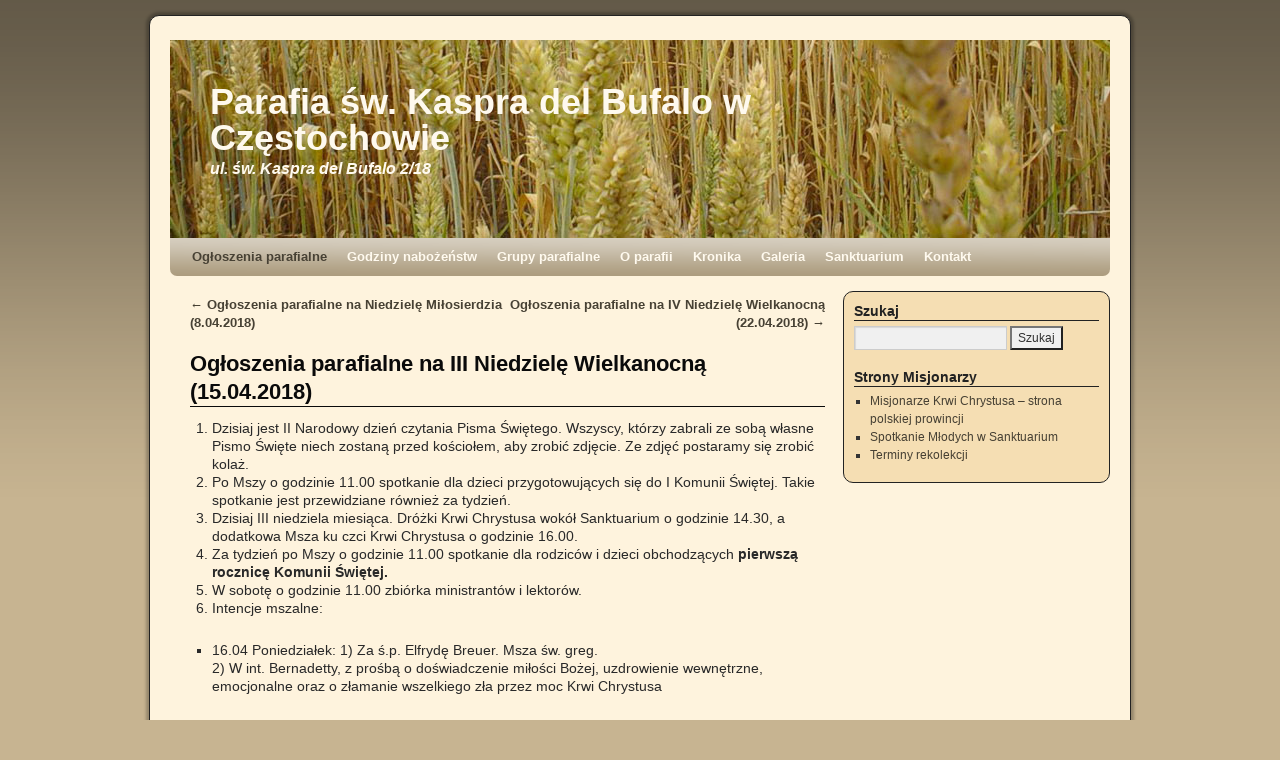

--- FILE ---
content_type: text/html; charset=UTF-8
request_url: https://parafia.cpps.pl/ogloszenia-parafialne-na-iii-niedziele-wielkanocna-15-04-2018.html
body_size: 11216
content:
<!DOCTYPE html>
<html dir="ltr" lang="pl-PL" prefix="og: https://ogp.me/ns#">
<head>
<meta charset="UTF-8" />

<link rel="profile" href="http://gmpg.org/xfn/11" />
<link rel="stylesheet" type="text/css" media="all" href="https://parafia.cpps.pl/wp-content/themes/weaver/style.css" />
<link rel="pingback" href="https://parafia.cpps.pl/xmlrpc.php" />
	<style>img:is([sizes="auto" i], [sizes^="auto," i]) { contain-intrinsic-size: 3000px 1500px }</style>
	
		<!-- All in One SEO 4.8.3.2 - aioseo.com -->
		<title>Ogłoszenia parafialne na III Niedzielę Wielkanocną (15.04.2018) | Parafia św. Kaspra del Bufalo w Częstochowie</title>
	<meta name="description" content="Dzisiaj jest II Narodowy dzień czytania Pisma Świętego. Wszyscy, którzy zabrali ze sobą własne Pismo Święte niech zostaną przed kościołem, aby zrobić zdjęcie. Ze zdjęć postaramy się zrobić kolaż. Po Mszy o godzinie 11.00 spotkanie dla dzieci przygotowujących się do I Komunii Świętej. Takie spotkanie jest przewidziane również za tydzień. Dzisiaj III niedziela miesiąca. Dróżki" />
	<meta name="robots" content="max-image-preview:large" />
	<meta name="author" content="ks. Marcin"/>
	<link rel="canonical" href="https://parafia.cpps.pl/ogloszenia-parafialne-na-iii-niedziele-wielkanocna-15-04-2018.html" />
	<meta name="generator" content="All in One SEO (AIOSEO) 4.8.3.2" />
		<meta property="og:locale" content="pl_PL" />
		<meta property="og:site_name" content="Parafia św. Kaspra del Bufalo w Częstochowie | ul. św. Kaspra del Bufalo 2/18" />
		<meta property="og:type" content="article" />
		<meta property="og:title" content="Ogłoszenia parafialne na III Niedzielę Wielkanocną (15.04.2018) | Parafia św. Kaspra del Bufalo w Częstochowie" />
		<meta property="og:description" content="Dzisiaj jest II Narodowy dzień czytania Pisma Świętego. Wszyscy, którzy zabrali ze sobą własne Pismo Święte niech zostaną przed kościołem, aby zrobić zdjęcie. Ze zdjęć postaramy się zrobić kolaż. Po Mszy o godzinie 11.00 spotkanie dla dzieci przygotowujących się do I Komunii Świętej. Takie spotkanie jest przewidziane również za tydzień. Dzisiaj III niedziela miesiąca. Dróżki" />
		<meta property="og:url" content="https://parafia.cpps.pl/ogloszenia-parafialne-na-iii-niedziele-wielkanocna-15-04-2018.html" />
		<meta property="article:published_time" content="2018-04-15T08:44:42+00:00" />
		<meta property="article:modified_time" content="2018-04-15T08:44:42+00:00" />
		<meta name="twitter:card" content="summary" />
		<meta name="twitter:title" content="Ogłoszenia parafialne na III Niedzielę Wielkanocną (15.04.2018) | Parafia św. Kaspra del Bufalo w Częstochowie" />
		<meta name="twitter:description" content="Dzisiaj jest II Narodowy dzień czytania Pisma Świętego. Wszyscy, którzy zabrali ze sobą własne Pismo Święte niech zostaną przed kościołem, aby zrobić zdjęcie. Ze zdjęć postaramy się zrobić kolaż. Po Mszy o godzinie 11.00 spotkanie dla dzieci przygotowujących się do I Komunii Świętej. Takie spotkanie jest przewidziane również za tydzień. Dzisiaj III niedziela miesiąca. Dróżki" />
		<script type="application/ld+json" class="aioseo-schema">
			{"@context":"https:\/\/schema.org","@graph":[{"@type":"BlogPosting","@id":"https:\/\/parafia.cpps.pl\/ogloszenia-parafialne-na-iii-niedziele-wielkanocna-15-04-2018.html#blogposting","name":"Og\u0142oszenia parafialne na III Niedziel\u0119 Wielkanocn\u0105 (15.04.2018) | Parafia \u015bw. Kaspra del Bufalo w Cz\u0119stochowie","headline":"Og\u0142oszenia parafialne na III Niedziel\u0119 Wielkanocn\u0105 (15.04.2018)","author":{"@id":"https:\/\/parafia.cpps.pl\/author\/martin7#author"},"publisher":{"@id":"https:\/\/parafia.cpps.pl\/#organization"},"datePublished":"2018-04-15T10:44:42+02:00","dateModified":"2018-04-15T10:44:42+02:00","inLanguage":"pl-PL","mainEntityOfPage":{"@id":"https:\/\/parafia.cpps.pl\/ogloszenia-parafialne-na-iii-niedziele-wielkanocna-15-04-2018.html#webpage"},"isPartOf":{"@id":"https:\/\/parafia.cpps.pl\/ogloszenia-parafialne-na-iii-niedziele-wielkanocna-15-04-2018.html#webpage"},"articleSection":"Og\u0142oszenia parafialne"},{"@type":"BreadcrumbList","@id":"https:\/\/parafia.cpps.pl\/ogloszenia-parafialne-na-iii-niedziele-wielkanocna-15-04-2018.html#breadcrumblist","itemListElement":[{"@type":"ListItem","@id":"https:\/\/parafia.cpps.pl#listItem","position":1,"name":"Home","item":"https:\/\/parafia.cpps.pl","nextItem":{"@type":"ListItem","@id":"https:\/\/parafia.cpps.pl\/czestochowa\/ogloszenia-parafialne#listItem","name":"Og\u0142oszenia parafialne"}},{"@type":"ListItem","@id":"https:\/\/parafia.cpps.pl\/czestochowa\/ogloszenia-parafialne#listItem","position":2,"name":"Og\u0142oszenia parafialne","item":"https:\/\/parafia.cpps.pl\/czestochowa\/ogloszenia-parafialne","nextItem":{"@type":"ListItem","@id":"https:\/\/parafia.cpps.pl\/ogloszenia-parafialne-na-iii-niedziele-wielkanocna-15-04-2018.html#listItem","name":"Og\u0142oszenia parafialne na III Niedziel\u0119 Wielkanocn\u0105 (15.04.2018)"},"previousItem":{"@type":"ListItem","@id":"https:\/\/parafia.cpps.pl#listItem","name":"Home"}},{"@type":"ListItem","@id":"https:\/\/parafia.cpps.pl\/ogloszenia-parafialne-na-iii-niedziele-wielkanocna-15-04-2018.html#listItem","position":3,"name":"Og\u0142oszenia parafialne na III Niedziel\u0119 Wielkanocn\u0105 (15.04.2018)","previousItem":{"@type":"ListItem","@id":"https:\/\/parafia.cpps.pl\/czestochowa\/ogloszenia-parafialne#listItem","name":"Og\u0142oszenia parafialne"}}]},{"@type":"Organization","@id":"https:\/\/parafia.cpps.pl\/#organization","name":"Parafia \u015bw. Kaspra del Bufalo w Cz\u0119stochowie","description":"ul. \u015bw. Kaspra del Bufalo 2\/18","url":"https:\/\/parafia.cpps.pl\/"},{"@type":"Person","@id":"https:\/\/parafia.cpps.pl\/author\/martin7#author","url":"https:\/\/parafia.cpps.pl\/author\/martin7","name":"ks. Marcin"},{"@type":"WebPage","@id":"https:\/\/parafia.cpps.pl\/ogloszenia-parafialne-na-iii-niedziele-wielkanocna-15-04-2018.html#webpage","url":"https:\/\/parafia.cpps.pl\/ogloszenia-parafialne-na-iii-niedziele-wielkanocna-15-04-2018.html","name":"Og\u0142oszenia parafialne na III Niedziel\u0119 Wielkanocn\u0105 (15.04.2018) | Parafia \u015bw. Kaspra del Bufalo w Cz\u0119stochowie","description":"Dzisiaj jest II Narodowy dzie\u0144 czytania Pisma \u015awi\u0119tego. Wszyscy, kt\u00f3rzy zabrali ze sob\u0105 w\u0142asne Pismo \u015awi\u0119te niech zostan\u0105 przed ko\u015bcio\u0142em, aby zrobi\u0107 zdj\u0119cie. Ze zdj\u0119\u0107 postaramy si\u0119 zrobi\u0107 kola\u017c. Po Mszy o godzinie 11.00 spotkanie dla dzieci przygotowuj\u0105cych si\u0119 do I Komunii \u015awi\u0119tej. Takie spotkanie jest przewidziane r\u00f3wnie\u017c za tydzie\u0144. Dzisiaj III niedziela miesi\u0105ca. Dr\u00f3\u017cki","inLanguage":"pl-PL","isPartOf":{"@id":"https:\/\/parafia.cpps.pl\/#website"},"breadcrumb":{"@id":"https:\/\/parafia.cpps.pl\/ogloszenia-parafialne-na-iii-niedziele-wielkanocna-15-04-2018.html#breadcrumblist"},"author":{"@id":"https:\/\/parafia.cpps.pl\/author\/martin7#author"},"creator":{"@id":"https:\/\/parafia.cpps.pl\/author\/martin7#author"},"datePublished":"2018-04-15T10:44:42+02:00","dateModified":"2018-04-15T10:44:42+02:00"},{"@type":"WebSite","@id":"https:\/\/parafia.cpps.pl\/#website","url":"https:\/\/parafia.cpps.pl\/","name":"Parafia \u015bw. Kaspra del Bufalo w Cz\u0119stochowie","description":"ul. \u015bw. Kaspra del Bufalo 2\/18","inLanguage":"pl-PL","publisher":{"@id":"https:\/\/parafia.cpps.pl\/#organization"}}]}
		</script>
		<!-- All in One SEO -->

<link rel="alternate" type="application/rss+xml" title="Parafia św. Kaspra del Bufalo w Częstochowie &raquo; Kanał z wpisami" href="https://parafia.cpps.pl/feed" />
<link rel="alternate" type="application/rss+xml" title="Parafia św. Kaspra del Bufalo w Częstochowie &raquo; Kanał z komentarzami" href="https://parafia.cpps.pl/comments/feed" />
		<!-- This site uses the Google Analytics by MonsterInsights plugin v9.5.3 - Using Analytics tracking - https://www.monsterinsights.com/ -->
							<script src="//www.googletagmanager.com/gtag/js?id=G-0VG83L28RB"  data-cfasync="false" data-wpfc-render="false" type="text/javascript" async></script>
			<script data-cfasync="false" data-wpfc-render="false" type="text/javascript">
				var mi_version = '9.5.3';
				var mi_track_user = true;
				var mi_no_track_reason = '';
								var MonsterInsightsDefaultLocations = {"page_location":"https:\/\/parafia.cpps.pl\/ogloszenia-parafialne-na-iii-niedziele-wielkanocna-15-04-2018.html\/"};
				if ( typeof MonsterInsightsPrivacyGuardFilter === 'function' ) {
					var MonsterInsightsLocations = (typeof MonsterInsightsExcludeQuery === 'object') ? MonsterInsightsPrivacyGuardFilter( MonsterInsightsExcludeQuery ) : MonsterInsightsPrivacyGuardFilter( MonsterInsightsDefaultLocations );
				} else {
					var MonsterInsightsLocations = (typeof MonsterInsightsExcludeQuery === 'object') ? MonsterInsightsExcludeQuery : MonsterInsightsDefaultLocations;
				}

								var disableStrs = [
										'ga-disable-G-0VG83L28RB',
									];

				/* Function to detect opted out users */
				function __gtagTrackerIsOptedOut() {
					for (var index = 0; index < disableStrs.length; index++) {
						if (document.cookie.indexOf(disableStrs[index] + '=true') > -1) {
							return true;
						}
					}

					return false;
				}

				/* Disable tracking if the opt-out cookie exists. */
				if (__gtagTrackerIsOptedOut()) {
					for (var index = 0; index < disableStrs.length; index++) {
						window[disableStrs[index]] = true;
					}
				}

				/* Opt-out function */
				function __gtagTrackerOptout() {
					for (var index = 0; index < disableStrs.length; index++) {
						document.cookie = disableStrs[index] + '=true; expires=Thu, 31 Dec 2099 23:59:59 UTC; path=/';
						window[disableStrs[index]] = true;
					}
				}

				if ('undefined' === typeof gaOptout) {
					function gaOptout() {
						__gtagTrackerOptout();
					}
				}
								window.dataLayer = window.dataLayer || [];

				window.MonsterInsightsDualTracker = {
					helpers: {},
					trackers: {},
				};
				if (mi_track_user) {
					function __gtagDataLayer() {
						dataLayer.push(arguments);
					}

					function __gtagTracker(type, name, parameters) {
						if (!parameters) {
							parameters = {};
						}

						if (parameters.send_to) {
							__gtagDataLayer.apply(null, arguments);
							return;
						}

						if (type === 'event') {
														parameters.send_to = monsterinsights_frontend.v4_id;
							var hookName = name;
							if (typeof parameters['event_category'] !== 'undefined') {
								hookName = parameters['event_category'] + ':' + name;
							}

							if (typeof MonsterInsightsDualTracker.trackers[hookName] !== 'undefined') {
								MonsterInsightsDualTracker.trackers[hookName](parameters);
							} else {
								__gtagDataLayer('event', name, parameters);
							}
							
						} else {
							__gtagDataLayer.apply(null, arguments);
						}
					}

					__gtagTracker('js', new Date());
					__gtagTracker('set', {
						'developer_id.dZGIzZG': true,
											});
					if ( MonsterInsightsLocations.page_location ) {
						__gtagTracker('set', MonsterInsightsLocations);
					}
										__gtagTracker('config', 'G-0VG83L28RB', {"forceSSL":"true"} );
															window.gtag = __gtagTracker;										(function () {
						/* https://developers.google.com/analytics/devguides/collection/analyticsjs/ */
						/* ga and __gaTracker compatibility shim. */
						var noopfn = function () {
							return null;
						};
						var newtracker = function () {
							return new Tracker();
						};
						var Tracker = function () {
							return null;
						};
						var p = Tracker.prototype;
						p.get = noopfn;
						p.set = noopfn;
						p.send = function () {
							var args = Array.prototype.slice.call(arguments);
							args.unshift('send');
							__gaTracker.apply(null, args);
						};
						var __gaTracker = function () {
							var len = arguments.length;
							if (len === 0) {
								return;
							}
							var f = arguments[len - 1];
							if (typeof f !== 'object' || f === null || typeof f.hitCallback !== 'function') {
								if ('send' === arguments[0]) {
									var hitConverted, hitObject = false, action;
									if ('event' === arguments[1]) {
										if ('undefined' !== typeof arguments[3]) {
											hitObject = {
												'eventAction': arguments[3],
												'eventCategory': arguments[2],
												'eventLabel': arguments[4],
												'value': arguments[5] ? arguments[5] : 1,
											}
										}
									}
									if ('pageview' === arguments[1]) {
										if ('undefined' !== typeof arguments[2]) {
											hitObject = {
												'eventAction': 'page_view',
												'page_path': arguments[2],
											}
										}
									}
									if (typeof arguments[2] === 'object') {
										hitObject = arguments[2];
									}
									if (typeof arguments[5] === 'object') {
										Object.assign(hitObject, arguments[5]);
									}
									if ('undefined' !== typeof arguments[1].hitType) {
										hitObject = arguments[1];
										if ('pageview' === hitObject.hitType) {
											hitObject.eventAction = 'page_view';
										}
									}
									if (hitObject) {
										action = 'timing' === arguments[1].hitType ? 'timing_complete' : hitObject.eventAction;
										hitConverted = mapArgs(hitObject);
										__gtagTracker('event', action, hitConverted);
									}
								}
								return;
							}

							function mapArgs(args) {
								var arg, hit = {};
								var gaMap = {
									'eventCategory': 'event_category',
									'eventAction': 'event_action',
									'eventLabel': 'event_label',
									'eventValue': 'event_value',
									'nonInteraction': 'non_interaction',
									'timingCategory': 'event_category',
									'timingVar': 'name',
									'timingValue': 'value',
									'timingLabel': 'event_label',
									'page': 'page_path',
									'location': 'page_location',
									'title': 'page_title',
									'referrer' : 'page_referrer',
								};
								for (arg in args) {
																		if (!(!args.hasOwnProperty(arg) || !gaMap.hasOwnProperty(arg))) {
										hit[gaMap[arg]] = args[arg];
									} else {
										hit[arg] = args[arg];
									}
								}
								return hit;
							}

							try {
								f.hitCallback();
							} catch (ex) {
							}
						};
						__gaTracker.create = newtracker;
						__gaTracker.getByName = newtracker;
						__gaTracker.getAll = function () {
							return [];
						};
						__gaTracker.remove = noopfn;
						__gaTracker.loaded = true;
						window['__gaTracker'] = __gaTracker;
					})();
									} else {
										console.log("");
					(function () {
						function __gtagTracker() {
							return null;
						}

						window['__gtagTracker'] = __gtagTracker;
						window['gtag'] = __gtagTracker;
					})();
									}
			</script>
				<!-- / Google Analytics by MonsterInsights -->
		<script type="text/javascript">
/* <![CDATA[ */
window._wpemojiSettings = {"baseUrl":"https:\/\/s.w.org\/images\/core\/emoji\/16.0.1\/72x72\/","ext":".png","svgUrl":"https:\/\/s.w.org\/images\/core\/emoji\/16.0.1\/svg\/","svgExt":".svg","source":{"concatemoji":"https:\/\/parafia.cpps.pl\/wp-includes\/js\/wp-emoji-release.min.js?ver=6.8.3"}};
/*! This file is auto-generated */
!function(s,n){var o,i,e;function c(e){try{var t={supportTests:e,timestamp:(new Date).valueOf()};sessionStorage.setItem(o,JSON.stringify(t))}catch(e){}}function p(e,t,n){e.clearRect(0,0,e.canvas.width,e.canvas.height),e.fillText(t,0,0);var t=new Uint32Array(e.getImageData(0,0,e.canvas.width,e.canvas.height).data),a=(e.clearRect(0,0,e.canvas.width,e.canvas.height),e.fillText(n,0,0),new Uint32Array(e.getImageData(0,0,e.canvas.width,e.canvas.height).data));return t.every(function(e,t){return e===a[t]})}function u(e,t){e.clearRect(0,0,e.canvas.width,e.canvas.height),e.fillText(t,0,0);for(var n=e.getImageData(16,16,1,1),a=0;a<n.data.length;a++)if(0!==n.data[a])return!1;return!0}function f(e,t,n,a){switch(t){case"flag":return n(e,"\ud83c\udff3\ufe0f\u200d\u26a7\ufe0f","\ud83c\udff3\ufe0f\u200b\u26a7\ufe0f")?!1:!n(e,"\ud83c\udde8\ud83c\uddf6","\ud83c\udde8\u200b\ud83c\uddf6")&&!n(e,"\ud83c\udff4\udb40\udc67\udb40\udc62\udb40\udc65\udb40\udc6e\udb40\udc67\udb40\udc7f","\ud83c\udff4\u200b\udb40\udc67\u200b\udb40\udc62\u200b\udb40\udc65\u200b\udb40\udc6e\u200b\udb40\udc67\u200b\udb40\udc7f");case"emoji":return!a(e,"\ud83e\udedf")}return!1}function g(e,t,n,a){var r="undefined"!=typeof WorkerGlobalScope&&self instanceof WorkerGlobalScope?new OffscreenCanvas(300,150):s.createElement("canvas"),o=r.getContext("2d",{willReadFrequently:!0}),i=(o.textBaseline="top",o.font="600 32px Arial",{});return e.forEach(function(e){i[e]=t(o,e,n,a)}),i}function t(e){var t=s.createElement("script");t.src=e,t.defer=!0,s.head.appendChild(t)}"undefined"!=typeof Promise&&(o="wpEmojiSettingsSupports",i=["flag","emoji"],n.supports={everything:!0,everythingExceptFlag:!0},e=new Promise(function(e){s.addEventListener("DOMContentLoaded",e,{once:!0})}),new Promise(function(t){var n=function(){try{var e=JSON.parse(sessionStorage.getItem(o));if("object"==typeof e&&"number"==typeof e.timestamp&&(new Date).valueOf()<e.timestamp+604800&&"object"==typeof e.supportTests)return e.supportTests}catch(e){}return null}();if(!n){if("undefined"!=typeof Worker&&"undefined"!=typeof OffscreenCanvas&&"undefined"!=typeof URL&&URL.createObjectURL&&"undefined"!=typeof Blob)try{var e="postMessage("+g.toString()+"("+[JSON.stringify(i),f.toString(),p.toString(),u.toString()].join(",")+"));",a=new Blob([e],{type:"text/javascript"}),r=new Worker(URL.createObjectURL(a),{name:"wpTestEmojiSupports"});return void(r.onmessage=function(e){c(n=e.data),r.terminate(),t(n)})}catch(e){}c(n=g(i,f,p,u))}t(n)}).then(function(e){for(var t in e)n.supports[t]=e[t],n.supports.everything=n.supports.everything&&n.supports[t],"flag"!==t&&(n.supports.everythingExceptFlag=n.supports.everythingExceptFlag&&n.supports[t]);n.supports.everythingExceptFlag=n.supports.everythingExceptFlag&&!n.supports.flag,n.DOMReady=!1,n.readyCallback=function(){n.DOMReady=!0}}).then(function(){return e}).then(function(){var e;n.supports.everything||(n.readyCallback(),(e=n.source||{}).concatemoji?t(e.concatemoji):e.wpemoji&&e.twemoji&&(t(e.twemoji),t(e.wpemoji)))}))}((window,document),window._wpemojiSettings);
/* ]]> */
</script>
<link rel='stylesheet' id='weaver-style-sheet-css' href='https://parafia.cpps.pl/wp-content/uploads/weaver-subthemes/style-weaver.css?ver=27' type='text/css' media='all' />
<style id='wp-emoji-styles-inline-css' type='text/css'>

	img.wp-smiley, img.emoji {
		display: inline !important;
		border: none !important;
		box-shadow: none !important;
		height: 1em !important;
		width: 1em !important;
		margin: 0 0.07em !important;
		vertical-align: -0.1em !important;
		background: none !important;
		padding: 0 !important;
	}
</style>
<link rel='stylesheet' id='wp-block-library-css' href='https://parafia.cpps.pl/wp-includes/css/dist/block-library/style.min.css?ver=6.8.3' type='text/css' media='all' />
<style id='classic-theme-styles-inline-css' type='text/css'>
/*! This file is auto-generated */
.wp-block-button__link{color:#fff;background-color:#32373c;border-radius:9999px;box-shadow:none;text-decoration:none;padding:calc(.667em + 2px) calc(1.333em + 2px);font-size:1.125em}.wp-block-file__button{background:#32373c;color:#fff;text-decoration:none}
</style>
<style id='global-styles-inline-css' type='text/css'>
:root{--wp--preset--aspect-ratio--square: 1;--wp--preset--aspect-ratio--4-3: 4/3;--wp--preset--aspect-ratio--3-4: 3/4;--wp--preset--aspect-ratio--3-2: 3/2;--wp--preset--aspect-ratio--2-3: 2/3;--wp--preset--aspect-ratio--16-9: 16/9;--wp--preset--aspect-ratio--9-16: 9/16;--wp--preset--color--black: #000000;--wp--preset--color--cyan-bluish-gray: #abb8c3;--wp--preset--color--white: #ffffff;--wp--preset--color--pale-pink: #f78da7;--wp--preset--color--vivid-red: #cf2e2e;--wp--preset--color--luminous-vivid-orange: #ff6900;--wp--preset--color--luminous-vivid-amber: #fcb900;--wp--preset--color--light-green-cyan: #7bdcb5;--wp--preset--color--vivid-green-cyan: #00d084;--wp--preset--color--pale-cyan-blue: #8ed1fc;--wp--preset--color--vivid-cyan-blue: #0693e3;--wp--preset--color--vivid-purple: #9b51e0;--wp--preset--gradient--vivid-cyan-blue-to-vivid-purple: linear-gradient(135deg,rgba(6,147,227,1) 0%,rgb(155,81,224) 100%);--wp--preset--gradient--light-green-cyan-to-vivid-green-cyan: linear-gradient(135deg,rgb(122,220,180) 0%,rgb(0,208,130) 100%);--wp--preset--gradient--luminous-vivid-amber-to-luminous-vivid-orange: linear-gradient(135deg,rgba(252,185,0,1) 0%,rgba(255,105,0,1) 100%);--wp--preset--gradient--luminous-vivid-orange-to-vivid-red: linear-gradient(135deg,rgba(255,105,0,1) 0%,rgb(207,46,46) 100%);--wp--preset--gradient--very-light-gray-to-cyan-bluish-gray: linear-gradient(135deg,rgb(238,238,238) 0%,rgb(169,184,195) 100%);--wp--preset--gradient--cool-to-warm-spectrum: linear-gradient(135deg,rgb(74,234,220) 0%,rgb(151,120,209) 20%,rgb(207,42,186) 40%,rgb(238,44,130) 60%,rgb(251,105,98) 80%,rgb(254,248,76) 100%);--wp--preset--gradient--blush-light-purple: linear-gradient(135deg,rgb(255,206,236) 0%,rgb(152,150,240) 100%);--wp--preset--gradient--blush-bordeaux: linear-gradient(135deg,rgb(254,205,165) 0%,rgb(254,45,45) 50%,rgb(107,0,62) 100%);--wp--preset--gradient--luminous-dusk: linear-gradient(135deg,rgb(255,203,112) 0%,rgb(199,81,192) 50%,rgb(65,88,208) 100%);--wp--preset--gradient--pale-ocean: linear-gradient(135deg,rgb(255,245,203) 0%,rgb(182,227,212) 50%,rgb(51,167,181) 100%);--wp--preset--gradient--electric-grass: linear-gradient(135deg,rgb(202,248,128) 0%,rgb(113,206,126) 100%);--wp--preset--gradient--midnight: linear-gradient(135deg,rgb(2,3,129) 0%,rgb(40,116,252) 100%);--wp--preset--font-size--small: 13px;--wp--preset--font-size--medium: 20px;--wp--preset--font-size--large: 36px;--wp--preset--font-size--x-large: 42px;--wp--preset--spacing--20: 0.44rem;--wp--preset--spacing--30: 0.67rem;--wp--preset--spacing--40: 1rem;--wp--preset--spacing--50: 1.5rem;--wp--preset--spacing--60: 2.25rem;--wp--preset--spacing--70: 3.38rem;--wp--preset--spacing--80: 5.06rem;--wp--preset--shadow--natural: 6px 6px 9px rgba(0, 0, 0, 0.2);--wp--preset--shadow--deep: 12px 12px 50px rgba(0, 0, 0, 0.4);--wp--preset--shadow--sharp: 6px 6px 0px rgba(0, 0, 0, 0.2);--wp--preset--shadow--outlined: 6px 6px 0px -3px rgba(255, 255, 255, 1), 6px 6px rgba(0, 0, 0, 1);--wp--preset--shadow--crisp: 6px 6px 0px rgba(0, 0, 0, 1);}:where(.is-layout-flex){gap: 0.5em;}:where(.is-layout-grid){gap: 0.5em;}body .is-layout-flex{display: flex;}.is-layout-flex{flex-wrap: wrap;align-items: center;}.is-layout-flex > :is(*, div){margin: 0;}body .is-layout-grid{display: grid;}.is-layout-grid > :is(*, div){margin: 0;}:where(.wp-block-columns.is-layout-flex){gap: 2em;}:where(.wp-block-columns.is-layout-grid){gap: 2em;}:where(.wp-block-post-template.is-layout-flex){gap: 1.25em;}:where(.wp-block-post-template.is-layout-grid){gap: 1.25em;}.has-black-color{color: var(--wp--preset--color--black) !important;}.has-cyan-bluish-gray-color{color: var(--wp--preset--color--cyan-bluish-gray) !important;}.has-white-color{color: var(--wp--preset--color--white) !important;}.has-pale-pink-color{color: var(--wp--preset--color--pale-pink) !important;}.has-vivid-red-color{color: var(--wp--preset--color--vivid-red) !important;}.has-luminous-vivid-orange-color{color: var(--wp--preset--color--luminous-vivid-orange) !important;}.has-luminous-vivid-amber-color{color: var(--wp--preset--color--luminous-vivid-amber) !important;}.has-light-green-cyan-color{color: var(--wp--preset--color--light-green-cyan) !important;}.has-vivid-green-cyan-color{color: var(--wp--preset--color--vivid-green-cyan) !important;}.has-pale-cyan-blue-color{color: var(--wp--preset--color--pale-cyan-blue) !important;}.has-vivid-cyan-blue-color{color: var(--wp--preset--color--vivid-cyan-blue) !important;}.has-vivid-purple-color{color: var(--wp--preset--color--vivid-purple) !important;}.has-black-background-color{background-color: var(--wp--preset--color--black) !important;}.has-cyan-bluish-gray-background-color{background-color: var(--wp--preset--color--cyan-bluish-gray) !important;}.has-white-background-color{background-color: var(--wp--preset--color--white) !important;}.has-pale-pink-background-color{background-color: var(--wp--preset--color--pale-pink) !important;}.has-vivid-red-background-color{background-color: var(--wp--preset--color--vivid-red) !important;}.has-luminous-vivid-orange-background-color{background-color: var(--wp--preset--color--luminous-vivid-orange) !important;}.has-luminous-vivid-amber-background-color{background-color: var(--wp--preset--color--luminous-vivid-amber) !important;}.has-light-green-cyan-background-color{background-color: var(--wp--preset--color--light-green-cyan) !important;}.has-vivid-green-cyan-background-color{background-color: var(--wp--preset--color--vivid-green-cyan) !important;}.has-pale-cyan-blue-background-color{background-color: var(--wp--preset--color--pale-cyan-blue) !important;}.has-vivid-cyan-blue-background-color{background-color: var(--wp--preset--color--vivid-cyan-blue) !important;}.has-vivid-purple-background-color{background-color: var(--wp--preset--color--vivid-purple) !important;}.has-black-border-color{border-color: var(--wp--preset--color--black) !important;}.has-cyan-bluish-gray-border-color{border-color: var(--wp--preset--color--cyan-bluish-gray) !important;}.has-white-border-color{border-color: var(--wp--preset--color--white) !important;}.has-pale-pink-border-color{border-color: var(--wp--preset--color--pale-pink) !important;}.has-vivid-red-border-color{border-color: var(--wp--preset--color--vivid-red) !important;}.has-luminous-vivid-orange-border-color{border-color: var(--wp--preset--color--luminous-vivid-orange) !important;}.has-luminous-vivid-amber-border-color{border-color: var(--wp--preset--color--luminous-vivid-amber) !important;}.has-light-green-cyan-border-color{border-color: var(--wp--preset--color--light-green-cyan) !important;}.has-vivid-green-cyan-border-color{border-color: var(--wp--preset--color--vivid-green-cyan) !important;}.has-pale-cyan-blue-border-color{border-color: var(--wp--preset--color--pale-cyan-blue) !important;}.has-vivid-cyan-blue-border-color{border-color: var(--wp--preset--color--vivid-cyan-blue) !important;}.has-vivid-purple-border-color{border-color: var(--wp--preset--color--vivid-purple) !important;}.has-vivid-cyan-blue-to-vivid-purple-gradient-background{background: var(--wp--preset--gradient--vivid-cyan-blue-to-vivid-purple) !important;}.has-light-green-cyan-to-vivid-green-cyan-gradient-background{background: var(--wp--preset--gradient--light-green-cyan-to-vivid-green-cyan) !important;}.has-luminous-vivid-amber-to-luminous-vivid-orange-gradient-background{background: var(--wp--preset--gradient--luminous-vivid-amber-to-luminous-vivid-orange) !important;}.has-luminous-vivid-orange-to-vivid-red-gradient-background{background: var(--wp--preset--gradient--luminous-vivid-orange-to-vivid-red) !important;}.has-very-light-gray-to-cyan-bluish-gray-gradient-background{background: var(--wp--preset--gradient--very-light-gray-to-cyan-bluish-gray) !important;}.has-cool-to-warm-spectrum-gradient-background{background: var(--wp--preset--gradient--cool-to-warm-spectrum) !important;}.has-blush-light-purple-gradient-background{background: var(--wp--preset--gradient--blush-light-purple) !important;}.has-blush-bordeaux-gradient-background{background: var(--wp--preset--gradient--blush-bordeaux) !important;}.has-luminous-dusk-gradient-background{background: var(--wp--preset--gradient--luminous-dusk) !important;}.has-pale-ocean-gradient-background{background: var(--wp--preset--gradient--pale-ocean) !important;}.has-electric-grass-gradient-background{background: var(--wp--preset--gradient--electric-grass) !important;}.has-midnight-gradient-background{background: var(--wp--preset--gradient--midnight) !important;}.has-small-font-size{font-size: var(--wp--preset--font-size--small) !important;}.has-medium-font-size{font-size: var(--wp--preset--font-size--medium) !important;}.has-large-font-size{font-size: var(--wp--preset--font-size--large) !important;}.has-x-large-font-size{font-size: var(--wp--preset--font-size--x-large) !important;}
:where(.wp-block-post-template.is-layout-flex){gap: 1.25em;}:where(.wp-block-post-template.is-layout-grid){gap: 1.25em;}
:where(.wp-block-columns.is-layout-flex){gap: 2em;}:where(.wp-block-columns.is-layout-grid){gap: 2em;}
:root :where(.wp-block-pullquote){font-size: 1.5em;line-height: 1.6;}
</style>
<style id='akismet-widget-style-inline-css' type='text/css'>

			.a-stats {
				--akismet-color-mid-green: #357b49;
				--akismet-color-white: #fff;
				--akismet-color-light-grey: #f6f7f7;

				max-width: 350px;
				width: auto;
			}

			.a-stats * {
				all: unset;
				box-sizing: border-box;
			}

			.a-stats strong {
				font-weight: 600;
			}

			.a-stats a.a-stats__link,
			.a-stats a.a-stats__link:visited,
			.a-stats a.a-stats__link:active {
				background: var(--akismet-color-mid-green);
				border: none;
				box-shadow: none;
				border-radius: 8px;
				color: var(--akismet-color-white);
				cursor: pointer;
				display: block;
				font-family: -apple-system, BlinkMacSystemFont, 'Segoe UI', 'Roboto', 'Oxygen-Sans', 'Ubuntu', 'Cantarell', 'Helvetica Neue', sans-serif;
				font-weight: 500;
				padding: 12px;
				text-align: center;
				text-decoration: none;
				transition: all 0.2s ease;
			}

			/* Extra specificity to deal with TwentyTwentyOne focus style */
			.widget .a-stats a.a-stats__link:focus {
				background: var(--akismet-color-mid-green);
				color: var(--akismet-color-white);
				text-decoration: none;
			}

			.a-stats a.a-stats__link:hover {
				filter: brightness(110%);
				box-shadow: 0 4px 12px rgba(0, 0, 0, 0.06), 0 0 2px rgba(0, 0, 0, 0.16);
			}

			.a-stats .count {
				color: var(--akismet-color-white);
				display: block;
				font-size: 1.5em;
				line-height: 1.4;
				padding: 0 13px;
				white-space: nowrap;
			}
		
</style>
<script type="text/javascript" src="https://parafia.cpps.pl/wp-content/plugins/google-analytics-for-wordpress/assets/js/frontend-gtag.min.js?ver=9.5.3" id="monsterinsights-frontend-script-js" async="async" data-wp-strategy="async"></script>
<script data-cfasync="false" data-wpfc-render="false" type="text/javascript" id='monsterinsights-frontend-script-js-extra'>/* <![CDATA[ */
var monsterinsights_frontend = {"js_events_tracking":"true","download_extensions":"doc,pdf,ppt,zip,xls,docx,pptx,xlsx","inbound_paths":"[]","home_url":"https:\/\/parafia.cpps.pl","hash_tracking":"false","v4_id":"G-0VG83L28RB"};/* ]]> */
</script>
<link rel="https://api.w.org/" href="https://parafia.cpps.pl/wp-json/" /><link rel="alternate" title="JSON" type="application/json" href="https://parafia.cpps.pl/wp-json/wp/v2/posts/19982" /><link rel="EditURI" type="application/rsd+xml" title="RSD" href="https://parafia.cpps.pl/xmlrpc.php?rsd" />
<meta name="generator" content="WordPress 6.8.3" />
<link rel='shortlink' href='https://parafia.cpps.pl/?p=19982' />
<link rel="alternate" title="oEmbed (JSON)" type="application/json+oembed" href="https://parafia.cpps.pl/wp-json/oembed/1.0/embed?url=https%3A%2F%2Fparafia.cpps.pl%2Fogloszenia-parafialne-na-iii-niedziele-wielkanocna-15-04-2018.html" />
<link rel="alternate" title="oEmbed (XML)" type="text/xml+oembed" href="https://parafia.cpps.pl/wp-json/oembed/1.0/embed?url=https%3A%2F%2Fparafia.cpps.pl%2Fogloszenia-parafialne-na-iii-niedziele-wielkanocna-15-04-2018.html&#038;format=xml" />

<!-- This site is using Weaver 2.2.6 subtheme: Wheat -->
<meta name="description" content=" Parafia św. Kaspra del Bufalo w Częstochowie - Kolejna witryna oparta na WordPressie " />
<meta name="keywords" content="Parafia św. Kaspra del Bufalo w Częstochowie blog, Parafia św. Kaspra del Bufalo w Częstochowie" />
<!-- Add your own CSS snippets between the style tags. -->
<style type="text/css">
</style>
<!--[if lte IE 7]>
<style type="text/css" media="screen">
div.menu { display:inline !important;}
.menu-add, .menu-add-left {margin-top:-4px !important;}
</style>
<![endif]-->
<!--[if lte IE 8]>
<style type="text/css" media="screen">
#primary, #secondary, #altleft, #altright, #ttw-top-widget, #ttw-bot-widget,
  #ttw-site-top-widget, #ttw-site-bot-widget, #per-page-widget, #wrapper {
  behavior: url(https://parafia.cpps.pl/wp-content/themes/weaver/js/PIE/PIE.php); position:relative; }
</style>
<![endif]-->

<!-- End of Weaver options -->
</head>

<body class="wp-singular post-template-default single single-post postid-19982 single-format-standard wp-theme-weaver">
<div id="wrapper" class="hfeed">
    <div id="header">
    	<div id="masthead">
		<div id="ttw-site-logo"></div>
		<div id="ttw-site-logo-link" onclick="location.href='https://parafia.cpps.pl/';" style="cursor:pointer;"></div>
		<div id="site-title" >
		    <span>
			<a href="https://parafia.cpps.pl/" title="Parafia św. Kaspra del Bufalo w Częstochowie" rel="home">Parafia św. Kaspra del Bufalo w Częstochowie</a>
		    </span>
		</div>
		<div id="site-description" >ul. św. Kaspra del Bufalo 2/18</div>
		<div class="skip-link screen-reader-text"><a href="#content" title="Skip to content">Skip to content</a></div>

	    <div id="branding" role="banner">
			<img src="https://parafia.cpps.pl/wp-content/themes/weaver/images/headers/wheat.jpg" width="940" height="198" alt="Parafia św. Kaspra del Bufalo w Częstochowie" />
	    </div><!-- #branding -->
	    		<div id="nav-bottom-menu"><div id="access" role="navigation">
<div class="menu-header"><ul id="menu-menu-glowne" class="menu"><li id="menu-item-11" class="menu-item menu-item-type-taxonomy menu-item-object-category current-post-ancestor current-menu-parent current-post-parent menu-item-has-children menu-item-11"><a href="https://parafia.cpps.pl/czestochowa/ogloszenia-parafialne">Ogłoszenia parafialne</a>
<ul class="sub-menu">
	<li id="menu-item-917" class="menu-item menu-item-type-taxonomy menu-item-object-category menu-item-917"><a href="https://parafia.cpps.pl/czestochowa/rozwazania">rozważania</a></li>
</ul>
</li>
<li id="menu-item-12" class="menu-item menu-item-type-post_type menu-item-object-page menu-item-12"><a href="https://parafia.cpps.pl/godziny-nabozenstw">Godziny nabożeństw</a></li>
<li id="menu-item-19886" class="menu-item menu-item-type-taxonomy menu-item-object-category menu-item-has-children menu-item-19886"><a href="https://parafia.cpps.pl/czestochowa/grupy-parafialne">Grupy parafialne</a>
<ul class="sub-menu">
	<li id="menu-item-19887" class="menu-item menu-item-type-taxonomy menu-item-object-category menu-item-19887"><a href="https://parafia.cpps.pl/czestochowa/grupy-parafialne">Informacje o grupach w parafii</a></li>
	<li id="menu-item-19810" class="menu-item menu-item-type-taxonomy menu-item-object-category menu-item-19810"><a href="https://parafia.cpps.pl/czestochowa/grupy-parafialne/bierzmowanie">Bierzmowanie</a></li>
</ul>
</li>
<li id="menu-item-14" class="menu-item menu-item-type-post_type menu-item-object-page menu-item-14"><a href="https://parafia.cpps.pl/o-parafii">O parafii</a></li>
<li id="menu-item-10" class="menu-item menu-item-type-taxonomy menu-item-object-category menu-item-10"><a href="https://parafia.cpps.pl/czestochowa/kronika">Kronika</a></li>
<li id="menu-item-48" class="menu-item menu-item-type-post_type menu-item-object-page menu-item-has-children menu-item-48"><a href="https://parafia.cpps.pl/galeria">Galeria</a>
<ul class="sub-menu">
	<li id="menu-item-1137" class="menu-item menu-item-type-custom menu-item-object-custom menu-item-1137"><a href="https://picasaweb.google.com/110968278627040408505/2014Parafia?authuser=0&#038;feat=directlink">2014</a></li>
	<li id="menu-item-1138" class="menu-item menu-item-type-custom menu-item-object-custom menu-item-1138"><a href="https://picasaweb.google.com/110968278627040408505/2013Parafia?authuser=0&#038;feat=directlink">2013</a></li>
	<li id="menu-item-334" class="menu-item menu-item-type-custom menu-item-object-custom menu-item-334"><a href="https://picasaweb.google.com/110968278627040408505/ParafiaSwKaspraWCzwie2012?feat=flashalbum#">2012</a></li>
	<li id="menu-item-231" class="menu-item menu-item-type-custom menu-item-object-custom menu-item-231"><a href="https://picasaweb.google.com/ZycEwangelia/ParafiaSwKaspraDelBufaloWCzestochowie?authuser=0&#038;feat=directlink">2011</a></li>
</ul>
</li>
<li id="menu-item-2236" class="menu-item menu-item-type-custom menu-item-object-custom menu-item-2236"><a href="https://sanktuarium.cpps.pl">Sanktuarium</a></li>
<li id="menu-item-13" class="menu-item menu-item-type-post_type menu-item-object-page menu-item-13"><a href="https://parafia.cpps.pl/kontakt">Kontakt</a></li>
</ul></div>		</div></div><!-- #access -->
		
	</div><!-- #masthead -->
    </div><!-- #header -->


    <div id="main">
<div id="container" class="single-page">

        	    <div id="content" role="main">


		<div id="nav-above" class="navigation">
		    <div class="nav-previous"><a href="https://parafia.cpps.pl/ogloszenia-parafialne-na-niedziele-milosierdzia-8-04-2018.html" rel="prev"><span class="meta-nav">&larr;</span> Ogłoszenia parafialne na Niedzielę Miłosierdzia (8.04.2018)</a></div>
		    <div class="nav-next"><a href="https://parafia.cpps.pl/ogloszenia-parafialne-na-iv-niedziele-wielkanocna-22-04-2018.html" rel="next">Ogłoszenia parafialne na IV Niedzielę Wielkanocną (22.04.2018) <span class="meta-nav">&rarr;</span></a></div>
		</div><!-- #nav-above -->

		<div id="post-19982" class="post-19982 post type-post status-publish format-standard hentry category-ogloszenia-parafialne">
		    <h2 class="entry-title">	<a href="https://parafia.cpps.pl/ogloszenia-parafialne-na-iii-niedziele-wielkanocna-15-04-2018.html" title="Permalink to Ogłoszenia parafialne na III Niedzielę Wielkanocną (15.04.2018)" rel="bookmark">Ogłoszenia parafialne na III Niedzielę Wielkanocną (15.04.2018)</a>
</h2>

			        <div class="entry-meta">

        </div><!-- .entry-meta -->

			<div class="entry-content">
			    <ol>
<li>Dzisiaj jest II Narodowy dzień czytania Pisma Świętego. Wszyscy, którzy zabrali ze sobą własne Pismo Święte niech zostaną przed kościołem, aby zrobić zdjęcie. Ze zdjęć postaramy się zrobić kolaż.</li>
<li>Po Mszy o godzinie 11.00 spotkanie dla dzieci przygotowujących się do I Komunii Świętej. Takie spotkanie jest przewidziane również za tydzień.</li>
<li>Dzisiaj III niedziela miesiąca. Dróżki Krwi Chrystusa wokół Sanktuarium o godzinie 14.30, a dodatkowa Msza ku czci Krwi Chrystusa o godzinie 16.00.</li>
<li>Za tydzień po Mszy o godzinie 11.00 spotkanie dla rodziców i dzieci obchodzących <strong>pierwszą rocznicę Komunii Świętej.</strong></li>
<li>W sobotę o godzinie 11.00 zbiórka ministrantów i lektorów.</li>
<li>Intencje mszalne:</li>
</ol>
<ul>
<li>16.04 Poniedziałek: 1) Za ś.p. Elfrydę Breuer. Msza św. greg.<br />
2) W int. Bernadetty, z prośbą o doświadczenie miłości Bożej, uzdrowienie wewnętrzne, emocjonalne oraz o złamanie wszelkiego zła przez moc Krwi Chrystusa</p>
<p>&nbsp;</li>
<li>17.04 Wtorek: 1) Za ś.p. Elfrydę Breuer. Msza św. greg.
<p>&nbsp;</li>
<li>18.04 Środa: Za ś.p. Elfrydę Breuer. Msza św. greg.<br />
2) Za ś.p. Agnieszkę Gawlak Łuszczyńską (int. od rodziców)</p>
<p>&nbsp;</li>
<li>19.04 Czwartek: 1) Za ś.p. Elfrydę Breuer. Msza św. greg.<br />
2) Za ś.p. Henrykę Belicką</p>
<p>&nbsp;</li>
<li>20.04 Piątek: Za ś.p. Elfrydę Breuer. Msza św. greg.
<p>&nbsp;</li>
<li>21.04 Sobota: Za ś.p. Elfrydę Breuer. Msza św. greg.<br />
2) Za ś.p. Halinę i Bronisława Dobosz i ś.p. Jana i Janinę Pawłowskich oraz za zmarłych z rodzin</p>
<p>&nbsp;</li>
<li>22.04 Niedziela:
<p>9.00 – 1) Za dusze w czyśćcu cierpiące<br />
2) Za ś.p. Mariannę Chmielarz<br />
(int. od szwagierki Ireny i Agaty z rodziną)</p>
<p>11.00 – 1) W int. dzieci Lilii i Andrzeja i ich rodzin o błogosła- wieństwo Boże, opiekę Matki Bożej, ochronę Krwi Chrystusa<br />
2) Za ś.p. Stefano Bozzo w 6. rocznicę śmierci (int. od żony i syna)</p>
<p>18.00 – 1) Za ś.p. Elfrydę Breuer. Msza św. greg.</li>
</ul>
<div class='yarpp yarpp-related yarpp-related-website yarpp-template-list'>
<!-- YARPP List -->
<h3>Powiązane wpisy:</h3><ol>
<li><a href="https://parafia.cpps.pl/ogloszenia-parafialne-na-niedziele-palmowa-25-03-2018.html" rel="bookmark" title="Ogłoszenia parafialne na Niedzielę Palmową (25.03.2018)">Ogłoszenia parafialne na Niedzielę Palmową (25.03.2018)</a></li>
<li><a href="https://parafia.cpps.pl/ogloszenia-parafialne-na-iii-niedziele-zwykla-21-01-2018.html" rel="bookmark" title="Ogłoszenia parafialne na III Niedzielę Zwykłą (21.01.2018)">Ogłoszenia parafialne na III Niedzielę Zwykłą (21.01.2018)</a></li>
<li><a href="https://parafia.cpps.pl/ogloszenia-parafialne-na-niedziele-wielkiego-postu-18-02-2018.html" rel="bookmark" title="Ogłoszenia parafialne na I Niedzielę Wielkiego Postu (18.02.2018)">Ogłoszenia parafialne na I Niedzielę Wielkiego Postu (18.02.2018)</a></li>
</ol>
</div>
<div class="clear-cols"></div>			    			</div><!-- .entry-content -->


		<div class="entry-utility">
		    Bookmark the <a href="https://parafia.cpps.pl/ogloszenia-parafialne-na-iii-niedziele-wielkanocna-15-04-2018.html" title="Permalink to Ogłoszenia parafialne na III Niedzielę Wielkanocną (15.04.2018)" rel="bookmark">permalink</a>.		</div><!-- .entry-utility -->
		</div><!-- #post-## -->

		<div id="nav-below" class="navigation">
		    <div class="nav-previous"><a href="https://parafia.cpps.pl/ogloszenia-parafialne-na-niedziele-milosierdzia-8-04-2018.html" rel="prev"><span class="meta-nav">&larr;</span> Ogłoszenia parafialne na Niedzielę Miłosierdzia (8.04.2018)</a></div>
		    <div class="nav-next"><a href="https://parafia.cpps.pl/ogloszenia-parafialne-na-iv-niedziele-wielkanocna-22-04-2018.html" rel="next">Ogłoszenia parafialne na IV Niedzielę Wielkanocną (22.04.2018) <span class="meta-nav">&rarr;</span></a></div>
		</div><!-- #nav-below -->

		
			<div id="comments">


	<p class="nocomments">Comments are closed.</p>



</div><!-- #comments -->


	    </div><!-- #content -->
	    	</div><!-- #container -->

	<div id="primary" class="widget-area" role="complementary">
	    <ul class="xoxo">
<li id="search-2" class="widget-container widget_search"><h3 class="widget-title">Szukaj</h3><form role="search" method="get" id="searchform" class="searchform" action="https://parafia.cpps.pl/">
				<div>
					<label class="screen-reader-text" for="s">Szukaj:</label>
					<input type="text" value="" name="s" id="s" />
					<input type="submit" id="searchsubmit" value="Szukaj" />
				</div>
			</form></li><li id="linkcat-12" class="widget-container widget_links"><h3 class="widget-title">Strony Misjonarzy</h3>
	<ul class='xoxo blogroll'>
<li><a href="https://www.cpps.pl" target="_blank">Misjonarze Krwi Chrystusa &#8211; strona polskiej prowincji</a></li>
<li><a href="http://www.kaspersi.odkupieni.pl" rel="friend neighbor" title="Spotkanie młodych w Sanktuarium Krwi Chrystusa">Spotkanie Młodych w Sanktuarium</a></li>
<li><a href="https://www.cpps.pl/terminy-rekolekcji" target="_blank">Terminy rekolekcji</a></li>

	</ul>
</li>
	</ul>
	</div><!-- #primary .widget-area -->
    </div><!-- #main -->
    	<div id="footer">
		<div id="colophon">

<table id='ttw_ftable'><tr>
 <td id='ttw_ftdl'><div id="site-info">
 &copy; 2026 - <a href="https://parafia.cpps.pl/" title="Parafia św. Kaspra del Bufalo w Częstochowie" rel="home">Parafia św. Kaspra del Bufalo w Częstochowie</a>
 </div></td> </tr></table>
		</div><!-- #colophon -->
	</div><!-- #footer -->
    </div><!-- #wrapper -->


<script type="speculationrules">
{"prefetch":[{"source":"document","where":{"and":[{"href_matches":"\/*"},{"not":{"href_matches":["\/wp-*.php","\/wp-admin\/*","\/wp-content\/uploads\/*","\/wp-content\/*","\/wp-content\/plugins\/*","\/wp-content\/themes\/weaver\/*","\/*\\?(.+)"]}},{"not":{"selector_matches":"a[rel~=\"nofollow\"]"}},{"not":{"selector_matches":".no-prefetch, .no-prefetch a"}}]},"eagerness":"conservative"}]}
</script>
<link rel='stylesheet' id='yarppRelatedCss-css' href='https://parafia.cpps.pl/wp-content/plugins/yet-another-related-posts-plugin/style/related.css?ver=5.30.11' type='text/css' media='all' />
<script type="text/javascript" src="https://parafia.cpps.pl/wp-includes/js/comment-reply.min.js?ver=6.8.3" id="comment-reply-js" async="async" data-wp-strategy="async"></script>
</body>
</html>


--- FILE ---
content_type: text/css
request_url: https://parafia.cpps.pl/wp-content/uploads/weaver-subthemes/style-weaver.css?ver=27
body_size: 2258
content:
/* WARNING: Do not edit this file. It is dynamically generated. Any edits you make will be overwritten. */
/* This file generated using Weaver 2.2.6 subtheme: Wheat */
/* General Options */
#main {padding: 15px 0 0 0;}
#access, #access li ul ul > a, #access2, #access2 li ul ul > a, #access3, #access3 li ul ul > a {font-weight:bold;}
body, input, textarea, .page-title span, .pingback a.url {font-family: "Helvetica Neue", Arial, Helvetica, sans-serif;}
body {background-image: url(/wp-content/themes/weaver/images/gr.png); background-attachment: scroll; background-repeat: repeat-x;}
#access, #access2, #access3 { background-image: url(/wp-content/themes/weaver/images/weaver/fade.png);}
#access ul ul a, #access li:hover > a, #access ul ul :hover > a { background-image: url(/wp-content/themes/weaver/images/weaver/fadeup.png);}
#access2 ul ul a, #access2 li:hover > a, #access2 ul ul :hover > a { background-image: url(/wp-content/themes/weaver/images/weaver/fadeup.png);}
#access3 ul ul a, #access3 li:hover > a, #access3 ul ul :hover > a { background-image: url(/wp-content/themes/weaver/images/weaver/fadeup.png);}
.entry-utility-prep {display: none;}
.meta-prep-author {display:none;}
.meta-sep {display: none;}
#site-description {font-size:130%; font-weight:bold;}#content {font-size: 120%; line-height: 125%; }
#comments {font-size: 90%; line-height: 90%; }
#wrapper {border: 1px solid #222222; padding-right: 20px; margin-top: 15px; margin-bottom: 15px;}
#header {margin-top: 0px;}
#primary, #secondary, #altleft, #altright, #altleft, #altright {border: 1px solid #222222;}
#ttw-top-widget, #ttw-bot-widget, #ttw-site-top-widget, #ttw-site-bot-widget, #per-page-widget {border: 1px solid #222222;}
#container, #primary, #secondary, #altleft, #altright, #ttw-top-widget, #ttw-bot-widget,
  #ttw-site-top-widget, #ttw-site-bot-widget, #per-page-widget {-moz-border-radius: 10px; -webkit-border-radius: 10px; border-radius: 10px;}
#access {-moz-border-radius-bottomleft: 7px; -moz-border-radius-bottomright: 7px;
 -webkit-border-bottom-left-radius: 7px; -webkit-border-bottom-right-radius: 7px;border-bottom-left-radius: 7px; border-bottom-right-radius: 7px;}
#access2 {-moz-border-radius-topleft: 7px; -moz-border-radius-topright: 7px;
 -webkit-border-top-left-radius: 7px; -webkit-border-top-right-radius: 7px;border-top-left-radius: 7px; border-top-right-radius: 7px;}
#wrapper {-moz-border-radius: 10px; -webkit-border-radius: 10px; border-radius: 10px; margin-top: 15px; margin-bottom: 15px;}
#access a, #access2 a, #access3 a { padding-left:10px; padding-right:10px;}
/* Sidebar arrangement */
#container { float: left; margin: 0 0px 4px 0; width: 673px; }
#content {width: 635px; overflow:hidden; margin:0 0px 10px 0px; padding: 5px 0px 0px 20px;}
#content img { max-width: 635px;}
#primary, #secondary { float: right; overflow: hidden; width: 255px; margin: 0 0 4px 0;}
.one-columnsb1r #content {margin-left: 47px; padding: 0; width: 846px;}
#ttw-top-widget, #ttw-bot-widget, #ttw-site-top-widget, #ttw-site-bot-widget, #per-page-widget {width: 565px;}
/* Color and custom CSS */
#site-title {left:0px; position: absolute; margin-left: 40px; margin-top: 44px;z-index:20;}
#site-description {left:0px; width:50%; text-align:left; clear: both; float: left; position:absolute; margin-left: 40px; margin-top: 120px; z-index:20;}
body {background-color: #C7B491;}
#container {background-color: transparent;}
#content {background-color: transparent;}
#content, #content input, #content textarea {color: #292929;}
#site-description {color: #FFFAEF;}
#footer {background-color: #F5DEB3;}
#colophon { border-top: 4px solid #AB9B7D ;  }
#first,#second, #third, #fourth {background-color: transparent;padding-left: 10px; padding-top: 10px; margin-bottom: 5px;}
#header {background-color: transparent;}
.entry-title {border-bottom: 1px solid #0A0A0A;}
hr {background-color: #AB9B7D;}
.page-title a:link {color: #474134;}
.entry-meta a:link {color: #474134;}
.entry-utility a:link {color: #474134;}
.navigation a:link {color: #474134;}
.comment-meta a:link {color: #474134;}
.reply a:link, a.comment-edit-link:link {color: #474134;}
.page-title a:visited {color: #706752;}
.entry-meta a:visited {color: #706752;}
.entry-utility a:visited {color: #706752;}
.navigation a:visited {color: #706752;}
.comment-meta a:visited {color: #706752;}
.reply a:visited, a.comment-edit-link:visited {color: #706752;}
.page-title a:active, .page-title a:hover {color: #C91640;}
.entry-meta a:hover, .entry-meta a:active {color: #C91640;}
.entry-utility a:hover, .entry-utility a:active {color: #C91640;}
.navigation a:active, .navigation a:hover {color: #C91640;}
.comment-meta a:active, .comment-meta a:hover {color: #C91640;}
.reply a:active, a.comment-edit-link:active, .reply a:hover, a.comment-edit-link:hover {color: #C91640;}
#comments .pingback p {color: #706752;}
#respond label, #respond dt, #respond dd {color: #706752;}
.entry-meta, .entry-content label, .entry-utility {color: #706752;}
#content .wp-caption, #content .gallery .gallery-caption {color: #706752;}
.navigation {color: #706752;}
.entry-format {color: default-style-color!important;}
.entry-meta {background-color: transparent;}
.entry-utility {background-color: transparent;}
input[type="text"], textarea, input[type="submit"], ins {background-color: #F0F0F0;}
a:link {color: #474134;}
a:visited {color: #706752;}
a:active, a:hover {color: #C91640;}
#main {background-color: transparent;}
#content .wp-caption p.wp-caption-text, #content .gallery .gallery-caption {color: #333333;}
#content .size-full, #content .size-large, #content .size-medium, #content .size-thumbnail,#content .size-thumbnail {background-color: transparent;}
#content .wp-caption p.wp-caption-text,
#content .wp-caption .size-full, #content .wp-caption .size-large, #content .wp-caption .size-medium,
#content .wp-caption .size-thumbnail, #content .wp-caption .size-thumbnail {background-color: #F1F1F1;}
#access, #access2, #access3 {background-color: #AB9B7D;}
#access ul li.current_page_item > a, #access ul li.current-menu-ancestor > a,
#access ul li.current-menu-item > a, #access ul li.current-menu-parent > a {color: #474134;}
#access2 ul li.current_page_item > a, #access2 ul li.current-menu-ancestor > a,
#access2 ul li.current-menu-item > a, #access2 ul li.current-menu-parent > a {color: #474134;}
#access3 ul li.current_page_item > a, #access3 ul li.current-menu-ancestor > a,
#access3 ul li.current-menu-item > a, #access3 ul li.current-menu-parent > a {color: #474134;}
#access li:hover > a, #access ul ul :hover > a {color: #F0EBE0;}
#access2 li:hover > a, #access2 ul ul :hover > a {color: #F0EBE0;}
#access3 li:hover > a, #access3 ul ul :hover > a {color: #F0EBE0;}
#access ul ul a, #access li:hover > a, #access ul ul :hover > a  {background-color: #BAA987;}
#access2 ul ul a, #access2 li:hover > a, #access2 ul ul :hover > a  {background-color: #BAA987;}
#access3 ul ul a, #access3 li:hover > a, #access3 ul ul :hover > a  {background-color: #BAA987;}
#access a, #access2 a, #access3 a {color: #FFFAEF;}
#wrapper {background-color: #FEF3DD;}
.entry-title a:link {color: #0A0A0A;}
.widget_rss a.rsswidget:link {color: #0A0A0A;}
.entry-title a:visited {color: #0A0A0A;}
.widget_rss a.rsswidget:visited {color: #0A0A0A;}
.entry-title a:active, .entry-title a:hover {color: #C91640;}
.widget_rss a.rsswidget:active, .widget_rss a.rsswidget:hover {color: #C91640;}
.post {background-color: transparent;}
#primary {background-color: #F5DEB3;padding-left: 10px; padding-top: 10px; margin-bottom: 5px;}
#secondary {background-color: #F5DEB3;padding-left: 10px; padding-top: 10px; margin-bottom: 5px;}
#altright, #altleft {background-color: #F5DEB3;padding-left: 10px; padding-top: 10px; margin-bottom: 5px;}
.home .sticky, #entry-author-info, #container.page-with-posts .sticky {background-color: #E6DCC8;}
#content h1, #content h2, #content h3, #content h4, #content h5, #content h6, #content dt, #content th {color: #0A0A0A;}
h1, h2, h3, h4, h5, h6 {color: #0A0A0A;}
.page-title {color: #0A0A0A;}
.page-link {color: #0A0A0A;}
#entry-author-info h2 {color: #0A0A0A;}
h3#comments-title, h3#reply-title {color: #0A0A0A;}
.comment-author cite {color: #0A0A0A;}
.entry-content fieldset legend {color: #0A0A0A;}
#content .entry-title {color: #0A0A0A;}
#site-title a { color: #FEF9EE; }
#ttw-top-widget, #ttw-bot-widget, #ttw-site-top-widget, #ttw-site-bot-widget, #per-page-widget {background-color: #F5DEB3;padding-left: 10px; padding-top: 10px; margin-bottom: 10px;}
table { border-collapse:collapse;border-spacing:0;}
th { text-align:left; padding:4px 4px; }
td { margin:0;padding:4px 4px; }
#content table { border: 2px solid #AAA; text-align: left; margin: auto; margin-bottom: 5px; width: auto; }
#content tr th, #content thead th { color: inherit; background-color: rgba(0,0,0,.1); font-size: medium;
   font-weight: normal; line-height: normal; padding: 5px 10px; }
#content tr td { border: 1px solid #AAA; padding: 5px 10px; }
#content tr.odd td { background: inherit; }
.widget-area {color: #333333;}
.widget-title {border-bottom: 1px solid #222222; margin-bottom:5px;}
.widget-container {background-color: transparent;}
.widget-title {color: #222222;}
.widget_search label {color: #222222;}
#wp-calendar caption {color: #222222;}
#primary a:link, #secondary a:link, #altleft a:link, #altright a:link, #footer-widget-area a:link {color: #474134;}
#primary a:visited, #secondary a:visited, #altleft a:visited, #altright a:visited, #footer-widget-area a:visited {color: #706752;}
#primary a:hover, #secondary a:hover, #altleft a:hover, #altright a:hover, #footer-widget-area a:hover {color: #C91640;}
#wrapper {box-shadow: 0 0 3px 3px rgba(0,0,0,0.25); -webkit-box-shadow: 0 0 3px 3px rgba(0,0,0,0.25); -moz-box-shadow: 0 0 3px 3px rgba(0,0,0,0.25);}

/* end Weaver CSS */
